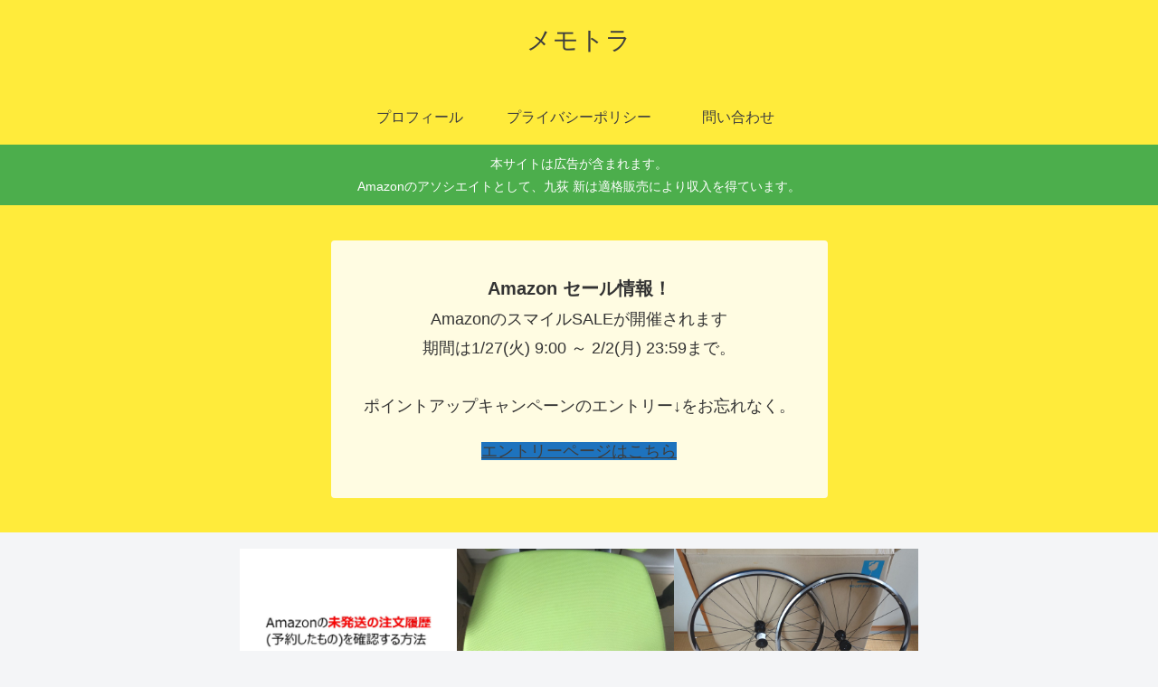

--- FILE ---
content_type: text/css
request_url: https://memotora.com/wp-content/litespeed/ucss/19169e12d0dcab3c4a708c4387b9dbfb.css?ver=8c18a
body_size: 6723
content:
ol,ul{box-sizing:border-box;padding-left:40px}.entry-content{counter-reset:footnotes}:root{--wp--preset--font-size--normal:16px;--wp--preset--font-size--huge:42px;--cocoon-twitter-color:#000000;--cocoon-mastodon-color:#6364FF;--cocoon-bluesky-color:#0085ff;--cocoon-misskey-color:#96d04a;--cocoon-facebook-color:#3b5998;--cocoon-hatebu-color:#2c6ebd;--cocoon-google-plus-color:#dd4b39;--cocoon-pocket-color:#ef4056;--cocoon-line-color:#00c300;--cocoon-linkedin-color:#0077b5;--cocoon-website-color:#002561;--cocoon-instagram-color:#405de6;--cocoon-pinterest-color:#bd081c;--cocoon-youtube-color:#cd201f;--cocoon-tiktok-color:#000000;--cocoon-note-color:#41c9b4;--cocoon-soundcloud-color:#ff8800;--cocoon-flickr-color:#111;--cocoon-amazon-color:#ff9900;--cocoon-twitch-color:#6441a4;--cocoon-rakuten-color:#bf0000;--cocoon-rakuten-room-color:#c61e79;--cocoon-slack-color:#e01563;--cocoon-github-color:#4078c0;--cocoon-codepen-color:#333;--cocoon-feedly-color:#2bb24c;--cocoon-rss-color:#f26522;--cocoon-copy-color:#333333;--cocoon-comment-color:#333333;--cocoon-red-color:#e60033;--cocoon-pink-color:#e95295;--cocoon-purple-color:#884898;--cocoon-deep-color:#55295b;--cocoon-indigo-color:#1e50a2;--cocoon-blue-color:#0095d9;--cocoon-light-blue-color:#2ca9e1;--cocoon-cyan-color:#00a3af;--cocoon-teal-color:#007b43;--cocoon-green-color:#3eb370;--cocoon-light-green-color:#8bc34a;--cocoon-lime-color:#c3d825;--cocoon-yellow-color:#ffd900;--cocoon-amber-color:#ffc107;--cocoon-orange-color:#f39800;--cocoon-deep-orange-color:#ea5506;--cocoon-brown-color:#954e2a;--cocoon-light-grey-color:#cccccc;--cocoon-grey-color:#949495;--cocoon-dark-grey-color:#666666;--cocoon-blue-gray-color:#607d8b;--cocoon-black-color:#333333;--cocoon-white-color:#ffffff;--cocoon-watery-blue-color:#f3fafe;--cocoon-watery-yellow-color:#fff7cc;--cocoon-watery-red-color:#fdf2f2;--cocoon-watery-green-color:#ebf8f4;--cocoon-custom-background-color:inherit;--cocoon-custom-text-color:inherit;--cocoon-custom-border-color:#ccc;--cocoon-default-font:"Hiragino Kaku Gothic ProN", "Hiragino Sans", Meiryo, sans-serif;--cocoon-text-color:#333;--cocoon-pallid-text-color:#777;--cocoon-x-pallid-text-color:#999;--cocoon-default-text-size:18px;--cocoon-text-size-s:0.8em;--cocoon-basic-border-color:#ccc;--cocoon-three-d-border-colors:#e3e3e3 #cecece #b4b4b4 #d6d6d6;--cocoon-middle-thickness-color:#888;--cocoon-thin-color:#ddd;--cocoon-x-thin-color:#eee;--cocoon-xx-thin-color:#f5f6f7;--cocoon-xxx-thin-color:#fafbfc;--cocoon-current-background-color:#eee;--cocoon-select-background-color:#d8eaf2;--cocoon-tab-label-color:#f2f2f2;--cocoon-tab-label-active-color:#404453;--cocoon-basic-border-radius:4px;--cocoon-badge-border-radius:2px;--cocoon-middle-border-radius:8px;--cocoon-box-padding:1em 1.5em;--cocoon-list-padding:min(1%, 8px) min(2%, 16px) min(1%, 8px) min(3%, 24px);--cocoon-list-wide-padding:min(3%, 24px) min(5%, 40px) min(3%, 24px) min(7%, 56px);--cocoon-box-border-color:#47585c;--cocoon-sns-color:var(--cocoon-text-color);--card-ratio:16/9}html :where(img[class*=wp-image-]){height:auto;max-width:100%}:where(figure){margin:0 0 1em}.navi-in>ul li,.related-entry-card{position:relative;height:100%}.related-entry-card-thumb,.widget-entry-card-thumb{float:left;margin-top:3px;position:relative;margin-bottom:.4em}.related-entry-card-content{padding-bottom:1.2em}.related-entry-card-snippet,.related-entry-card-title{margin:0 0 .4em;display:-webkit-box;overflow:hidden;-webkit-box-orient:vertical}.related-entry-card-title{font-size:18px;line-height:1.6;font-weight:700;-webkit-line-clamp:3}.related-entry-card-snippet{font-size:var(--cocoon-text-size-s);line-height:1.3}.entry-categories-tags{margin-bottom:18px}.sns-follow-message,.sns-share-message{text-align:center;margin-bottom:3px}.appeal,.header,body{background-position:top center;background-repeat:no-repeat;background-size:100%auto}.post-author,.post-date,.post-update{padding:2px;display:inline;font-size:.7em}.search-edit,input[type=text]{padding:11px;border:1px solid var(--cocoon-basic-border-color);border-radius:var(--cocoon-basic-border-radius);font-size:inherit;width:100%}.copy-info{display:none;padding:1em 2em;color:#fff;border-radius:8px;position:fixed;top:50%;left:50%;transform:translate(-50%,-50%);background-color:var(--cocoon-text-color);opacity:.8;box-shadow:0 4px 8px var(--cocoon-x-pallid-text-color);z-index:2}.fz-18px{font-size:18px}.fw-400{font-weight:400}*,body{overflow-wrap:break-word}*{padding:0;margin:0;box-sizing:border-box;word-wrap:break-word}.container{padding-right:constant(safe-area-inset-right);padding-left:constant(safe-area-inset-left);padding-right:env(safe-area-inset-right);padding-left:env(safe-area-inset-left)}body{font-family:var(--cocoon-default-font);font-size:var(--cocoon-default-text-size);color:var(--cocoon-text-color);line-height:1.8;background-color:#f4f5f7;text-size-adjust:100%;-webkit-text-size-adjust:100%;-moz-text-size-adjust:100%;background-attachment:fixed}a{color:#1967d2}a:hover{color:#e53900}ul{list-style-type:disc}ul ul{list-style-type:revert}.cf::after{clear:both;content:"";display:block}.footer,.header-container,.main{background-color:var(--cocoon-white-color)}.wrap{width:1256px;margin:0 auto}.content-in{display:flex;justify-content:space-between;flex-wrap:wrap}.main{width:860px;padding:36px 29px;border:1px solid #fff0;border-radius:var(--cocoon-basic-border-radius);position:relative;z-index:0}.navi-in a,.no-scrollable-main .main{height:100%}@media all and (-ms-high-contrast:none){.logo{height:100%}}label{cursor:pointer}.toc li,body,figure{margin:0}img{max-width:100%;height:auto;vertical-align:middle}.related-entry-card-thumb{margin-right:1.6%}.thumb-wide{--card-ratio:16 / 9}.card-thumb img{aspect-ratio:var(--card-ratio);object-fit:cover}.header{height:100%;flex-shrink:0}.header-in{display:flex;flex-direction:column;justify-content:center}.logo{text-align:center}.site-name-text-link{color:var(--cocoon-text-color);text-decoration:none;font-weight:400;padding:0 1em}.site-name-text-link:hover{color:inherit}.site-name-text{font-size:28px}.logo-text{padding:20px 0 30px;font-size:1em}.navi{background-color:var(--cocoon-white-color)}.navi .item-label{overflow:hidden;text-overflow:ellipsis;white-space:nowrap;width:100%}.navi-in>ul,.navi-in>ul .caption-wrap{display:flex;flex-wrap:wrap;justify-content:center}.navi-in>ul{padding:0;margin:0;list-style:none;text-align:center}.navi-in>ul li{display:block;width:176px;height:60px}.navi-in>ul .caption-wrap{align-items:center;align-content:center;width:100%}.card-thumb img,.navi-in>ul .caption-wrap>div,table{width:100%}.navi-in a{position:relative;text-decoration:none;display:flex;font-size:16px;width:100%}.a-wrap,.a-wrap:hover,.navi-in a,.navi-in a:hover{color:var(--cocoon-text-color);transition:all .3s ease-in-out}.a-wrap:hover,.navi-in a:hover{background-color:#f5f8fa}.a-wrap{text-decoration:none;display:block;padding:1.5%}.related-entry-card-thumb{width:160px}.cat-label{position:absolute;top:.24em;left:.24em;border:1px solid #eee;font-size:10px;color:var(--cocoon-white-color);background-color:rgb(51 51 51/.7);padding:1px 5px;max-width:70%;white-space:nowrap;overflow:hidden;text-overflow:ellipsis}.entry-date{margin-left:3px}.date-tags{line-height:.8;text-align:right;margin-bottom:1em}.post-author,.post-date,.post-update{margin-right:8px}.breadcrumb,.breadcrumb a{color:var(--cocoon-x-pallid-text-color)}.breadcrumb{margin:1em .4em;font-size:13px}.breadcrumb div{display:inline}.breadcrumb .sp{margin:0 10px}.breadcrumb a{text-decoration:none}.breadcrumb-caption{margin:0 3px}.sns-buttons,.sns-buttons a{align-content:center;align-items:center;justify-content:center}.sns-buttons{display:flex;flex-wrap:wrap;row-gap:10px;column-gap:6px;margin-top:.3em;margin-bottom:2em}.sns-buttons a{background-color:var(--cocoon-sns-color);border-radius:var(--cocoon-basic-border-radius);display:inline-flex;font-size:18px;height:45px;position:relative;text-align:center;width:32%;transition:all .3s ease-in-out;cursor:pointer;margin:0!important;color:var(--cocoon-white-color);text-decoration:none}.sns-buttons a:hover{opacity:.7}[class*=bc-brand-color] .x-corp-button{--cocoon-sns-color:var(--cocoon-twitter-color)}[class*=bc-brand-color] .facebook-button{--cocoon-sns-color:var(--cocoon-facebook-color)}[class*=bc-brand-color] .hatebu-button{--cocoon-sns-color:var(--cocoon-hatebu-color)}[class*=bc-brand-color] .pocket-button{--cocoon-sns-color:var(--cocoon-pocket-color)}[class*=bc-brand-color] .line-button{--cocoon-sns-color:var(--cocoon-line-color)}[class*=bc-brand-color] .website-button{--cocoon-sns-color:var(--cocoon-website-color)}[class*=bc-brand-color] .feedly-button{--cocoon-sns-color:var(--cocoon-feedly-color)}[class*=bc-brand-color] .rss-button{--cocoon-sns-color:var(--cocoon-rss-color)}[class*=bc-brand-color] .copy-button{--cocoon-sns-color:var(--cocoon-copy-color)}.ss-top{margin-top:0;margin-bottom:0}.sns-share.ss-col-3 .sns-buttons{column-gap:.75%}.sns-share.ss-col-3 a{width:32.5%}.sns-share.ss-col-6 .sns-buttons{column-gap:.8%}.sns-share.ss-col-6 a{width:16%}.sns-share.ss-high-and-low-lc a{display:flex;align-content:center;line-height:16px;flex-direction:column}.sns-share.ss-high-and-low-lc a .button-caption,.sns-share.ss-high-and-low-lc a .social-icon{display:block;font-size:16px;margin:0}.sns-share.ss-high-and-low-lc a .button-caption.button-caption{font-size:12px}.sns-share.ss-high-and-low-lc a>span{padding-top:3px}.sns-share-buttons a .button-caption{font-size:16px;margin-left:10px}.sns-follow-buttons a .follow-count,.sns-share-buttons a .share-count{position:absolute;right:3px;bottom:3px;font-size:12px;line-height:1}.sbc-hide .share-count{display:none}.content{margin-top:24px}.entry-title{font-size:26px;margin:16px 0;line-height:1.3}.entry-content{margin-top:1em;margin-bottom:3em}.entry-categories-tags>div{margin-bottom:.5em}.entry-categories-tags .tax-icon{margin-right:.4em}.ctdt-one-row>div{display:inline}.cat-link,.cat-link:hover{color:var(--cocoon-white-color)}.cat-link{text-decoration:none;display:inline-block;margin-right:5px;padding:2px 6px;font-size:12px;background-color:var(--cocoon-text-color);border-radius:var(--cocoon-badge-border-radius);word-break:break-all}.cat-link:hover{opacity:.5}.tag-link,.tag-link:hover{color:var(--cocoon-text-color)}.tag-link{text-decoration:none;display:inline-block;margin-right:5px;padding:1px 5px;font-size:12px;border:1px solid var(--cocoon-x-pallid-text-color);border-radius:var(--cocoon-badge-border-radius);word-break:break-all}.tag-link:hover{background-color:#f5f8fa;transition:all .3s ease-in-out}table{margin-bottom:20px;max-width:100%;border-collapse:collapse;border-spacing:0}table td,table th{position:relative;padding:.5em}table th{background-color:var(--cocoon-xx-thin-color)}table tr:nth-of-type(2n+1){background-color:var(--cocoon-xxx-thin-color)}table:not(.has-border-color) :where(th,td){border:1px solid var(--cocoon-x-thin-color)}.scrollable-table{-webkit-overflow-scrolling:touch;margin:0;overflow-x:auto!important;overflow-y:hidden!important}.scrollable-table.stfc-sticky table:not(.wp-calendar-table) tr>:first-child{background-color:#e9eff2;color:var(--cocoon-text-color);position:sticky;position:-webkit-sticky;left:0;z-index:2}.scrollable-table table{border-collapse:collapse;max-width:none;margin:0}.scrollable-table th{background-color:#eee;white-space:nowrap}.scrollable-table td{white-space:nowrap}.article{margin-bottom:2em}.article dd{margin-left:40px}.article ol li,.article ul li{margin:.2em}.article ol ol{margin:0;padding-top:0;padding-bottom:0;padding-right:0}.article h1,.article h2,.article h3{line-height:1.25;font-weight:700}.article h2{font-size:24px;padding:25px}.article h3{border-left:7px solid var(--cocoon-middle-thickness-color);border-right:1px solid var(--cocoon-thin-color);border-top:1px solid var(--cocoon-thin-color);border-bottom:1px solid var(--cocoon-thin-color);font-size:22px;padding:12px 20px}.footer-meta{font-size:.8em;text-align:right}.author-info .post-author{font-size:14px}span.external-icon{margin-left:3px;font-size:.8em}.eye-catch-wrap{display:flex}.eye-catch{position:relative;margin-bottom:.6em;max-width:100%}.eye-catch .cat-label{position:absolute;right:auto;top:.4em;bottom:auto;left:.4em;font-size:14px;padding:2px 8px;opacity:.9;border:1px solid #eee}@media all and (-ms-high-contrast:none){.eye-catch-wrap{display:block}}.toc{border:1px solid var(--cocoon-basic-border-color);font-size:.9em;padding:1em 1.6em;display:table}.toc .toc-list{padding-left:1em}.toc .toc-list ol{padding-left:1em;margin:0}.toc a{color:var(--cocoon-text-color);text-decoration:none}.toc a:hover{text-decoration:underline}.toc-title{font-size:1.1em;text-align:center;display:block;padding:2px 16px}.nwa .toc{border:0;padding:0 1em}.toc-center{margin:1em auto}.sidebar{width:376px;border:1px solid #fff0;padding:19px;border-radius:var(--cocoon-basic-border-radius);background-color:var(--cocoon-white-color)}.article h2,.sidebar h3{background-color:var(--cocoon-xx-thin-color);border-radius:var(--cocoon-badge-border-radius)}.sidebar h3{padding:12px;margin:16px 0}.sidebar-scroll{position:-webkit-sticky;position:sticky;top:0}.body:has(#navi-menu-input:checked,#sidebar-menu-input:checked){overflow:hidden}.widget-entry-cards .a-wrap{padding:5px;line-height:1.3;margin-bottom:4px}.widget-entry-cards figure{width:120px}.widget-entry-card{font-size:16px;position:relative}.widget-entry-card-content{margin-left:126px}.widget-entry-cards.card-large-image .a-wrap{max-width:400px}.widget-entry-cards.card-large-image .e-card{font-size:var(--cocoon-default-text-size)}.widget-entry-cards.card-large-image figure{float:none;width:100%}.widget-entry-cards.card-large-image figure img{width:100%;display:block}.widget-entry-cards.card-large-image .card-content{margin:0 0 .5em;padding:.4em 0}.widget-entry-cards.large-thumb-on .a-wrap{overflow:hidden}.widget-entry-cards.large-thumb-on .a-wrap:hover{opacity:.8}.widget-entry-cards.large-thumb-on .a-wrap:hover .card-content{margin-bottom:-4em;transition:all .5s;opacity:0}.widget-entry-cards.large-thumb-on .e-card{position:relative}.widget-entry-cards.large-thumb-on .card-title{display:-webkit-box;-webkit-box-orient:vertical;-webkit-line-clamp:2;overflow:hidden}.widget-entry-cards.large-thumb-on .card-content{margin:0;position:absolute;width:100%;bottom:0;padding:.6em;background:linear-gradient(180deg,transparent,#555);color:var(--cocoon-white-color);transition:all .5s}.body .toc :last-child{margin-bottom:0}.body div.scrollable-table table{margin-bottom:0}.sns-follow-buttons a{width:40px;height:40px;font-size:30px;display:flex;align-items:center;align-content:center;justify-content:center;position:relative}.sns-follow-buttons a:last-child{margin-right:0}.fbc-hide .follow-count,.image-thumb:hover>.image-content:hover{display:none}.related-list{display:flex;flex-direction:column;row-gap:.8em;margin-bottom:2em}.related-entry-card .cat-label{font-size:9px}.related-entry-heading{margin:22px 0;font-size:24px}.related-entry-card-content{margin-left:170px}.related-entry-card-snippet{-webkit-line-clamp:3}.pager-post-navi{margin:38px 0;display:flex;flex-direction:column}.pager-post-navi a{padding:10px;margin:0;display:inline-flex;align-items:center;line-height:1.2;font-size:.8em}.pager-post-navi a .iconfont{font-size:1.8em;color:var(--cocoon-thin-color);padding:8px}.pager-post-navi a figure{min-width:120px;max-width:120px}.pager-post-navi a.prev-post{flex-direction:row;padding-left:5px}.pager-post-navi a.prev-post .prev-post-title{margin-left:10px}.pager-post-navi a.next-post{flex-direction:row-reverse;padding-right:5px}.pager-post-navi a.next-post .next-post-title{margin-right:10px}.next-post-title,.prev-post-title{display:-webkit-box;overflow:hidden;-webkit-line-clamp:3;-webkit-box-orient:vertical}.product-item-box{padding:22px 25px;border:3px solid #dfdfdf;box-sizing:border-box;position:relative}.product-item-box::after{content:"";font-family:icomoon;position:absolute;bottom:0;right:6px;font-size:24px;color:var(--cocoon-thin-color)}.product-item-box .image-thumb img{border:0;box-shadow:none}.product-item-thumb{width:160px;min-width:160px;margin:0 auto 1em!important;float:none!important;text-align:center}.image-content img,.menu-drawer li,.product-item-thumb *,.swatchimages>*>img{display:block}.product-item-thumb>a>img{margin:0 auto}.image-content{visibility:hidden;position:absolute;z-index:99;right:0;top:0;border:1px solid var(--cocoon-x-thin-color);background-color:var(--cocoon-xx-thin-color);border-radius:var(--cocoon-badge-border-radius);transition:all .3s ease;opacity:0;max-width:calc(100% - 160px)}.image-thumb:hover>.image-content{visibility:visible;opacity:1}.swatchimages{display:flex;flex-wrap:wrap;margin-top:3px}.swatchimages>*{border:1px solid var(--cocoon-thin-color);margin:1px}.swatchimages>:hover{box-shadow:0 0 4px #f79901}.swatchimages:hover .si-thumb,.swatchimages>*{display:flex;align-items:center;justify-content:center}.pis-m .si-thumb{width:18%}.product-item-content{line-height:125%;width:100%}.product-item-snippet{font-size:.8em;margin-top:6px}.product-item-buttons>*{background:0 0!important;padding:0!important;display:block!important}.product-item-buttons a{width:90%;display:block;margin:0 auto 8px;padding:6px 12px;text-decoration:none;font-size:13px;font-weight:700;text-align:center;color:#fff}.product-item-buttons a:hover{opacity:.6}.product-item-buttons{margin-top:1em}@media screen and (min-width:769px){.product-item-box{text-align:left;display:flex;font-size:inherit!important}.product-item-thumb{vertical-align:top;box-sizing:border-box;min-width:auto!important}.product-item-content{line-height:125%;vertical-align:top;box-sizing:border-box;padding-left:25px;width:100%}.product-item-buttons{display:flex;flex-wrap:wrap}.product-item-buttons a{width:auto;text-align:center;border-radius:3px}.product-item-buttons a img{position:absolute;bottom:0;right:0}.product-item-buttons>*{margin:.5%;box-sizing:border-box}}.shoplinkamazon a{background:#f79901}.shoplinkrakuten a{background:var(--cocoon-rakuten-color)}.shoplinkyahoo a{background:#e60033;position:relative}.mobile-menu-buttons{color:var(--cocoon-black-color);background:var(--cocoon-white-color);box-shadow:0 0 5px #a9a9a9;position:fixed;bottom:0;left:0;right:0;z-index:3;padding:0;margin:0;list-style:none;display:none;align-items:center;line-height:1.4;min-height:50px;transition:.3s}.mobile-menu-buttons .menu-icon{text-align:center;width:100%;display:block;font-size:19px}.mobile-menu-buttons .menu-caption{font-size:9px;text-align:center;opacity:.8;display:block}.mobile-menu-buttons .menu-button{position:relative;width:70px;cursor:pointer;display:flex;align-items:center;justify-content:center}.mobile-menu-buttons .menu-button>a{display:block;color:var(--cocoon-black-color);text-decoration:none}.mobile-menu-buttons .menu-button:hover .menu-button-in{opacity:.8}.mobile-menu-buttons .menu-content{cursor:default}.mobile-footer-menu-buttons{padding-bottom:constant(safe-area-inset-bottom);padding-bottom:env(safe-area-inset-bottom)}#navi-menu-close,#search-menu-close,#sidebar-menu-close{display:none;position:fixed;z-index:99;top:0;left:0;width:100%;height:100%;background:#000;transition:.3s ease-in-out}.menu-content{position:fixed;top:0;z-index:9999;width:100%;max-width:400px;height:100%;background:#fff;transition:.3s ease-in-out;opacity:1;overflow:scroll;-webkit-overflow-scrolling:touch}.menu-content .menu-drawer{padding:0 1em 30px}.navi-menu-content{left:0;-webkit-transform:translateX(-105%);transform:translateX(-105%)}.sidebar-menu-content{right:0;-webkit-transform:translateX(105%);transform:translateX(105%)}.search-menu-content{transition:.3s ease-in-out;position:fixed;top:40%;z-index:99;width:90%;left:5%;right:5%;-webkit-transform:translateY(1500%);transform:translateY(1500%);opacity:0}.search-menu-content .search-edit{width:100%}#navi-menu-input:checked~#navi-menu-close,#search-menu-input:checked~#search-menu-close,#sidebar-menu-input:checked~#sidebar-menu-close{display:block;opacity:.5}#navi-menu-input:checked~#navi-menu-content,#search-menu-input:checked~#search-menu-content,#sidebar-menu-input:checked~#sidebar-menu-content{transition:.3s ease-in-out;-webkit-transform:translateX(0);transform:translateX(0);opacity:1}.menu-drawer a{color:var(--cocoon-text-color);text-decoration:none;padding:6px;display:block}.menu-drawer a:hover{background-color:#f5f8fa;transition:all .3s ease-in-out;color:var(--cocoon-text-color)}.menu-close-button{display:block;cursor:pointer;text-align:center;font-size:2em}.footer{margin-top:20px;padding:8px 0}.copyright{margin-top:8px}.footer-bottom{margin-top:24px;padding:8px;position:relative;font-size:14px}.footer-bottom-logo{float:left;bottom:0;position:absolute}.footer-bottom-logo .logo-text{padding:0}.footer-bottom-logo .site-name-text{font-size:18px}.footer-bottom-content{float:right;text-align:right}.go-to-top{position:fixed;display:block;right:10px;bottom:10px;z-index:99999;visibility:hidden;opacity:0;transition:.6s}.go-to-top-button{border-width:0;background-color:#eee;color:#333;text-decoration:none;display:flex;justify-content:center;align-items:center;width:40px;height:40px;cursor:pointer;text-align:center;line-height:1;border-radius:5px;font-size:22px}.go-to-top-button:hover{color:#333}.no-icon .anchor-icon{display:none!important}.search-box{margin:1em 0 2em;position:relative}.search-edit{font-family:inherit}#search-menu-content .search-edit{font-size:16px}.search-submit{position:absolute;right:3px;top:calc(50% - 12px);font-size:20px;cursor:pointer;border:0;color:var(--cocoon-thin-color);padding:0 8px;background-color:#fff0}.recommended{margin:1em 0}.recommended .navi-entry-cards{display:flex;justify-content:center}.recommended .navi-entry-cards a{padding:0;margin:0;border-radius:0}.recommended figure{margin:0}.recommended img{vertical-align:bottom}.recommended .card-content{font-size:.8em;text-align:center}:root{--easing:cubic-bezier(.2, 1, .2, 1);--transition:.8s var(--easing);--box-shadow:0 0 30px #fff}.display-none{display:none}.notice-area{color:var(--cocoon-white-color);text-align:center;background-color:#4cae4c;padding:.6em;font-size:.8em}.appeal-in{display:flex;min-height:300px;padding:3% 5%}.appeal-content{max-width:740px;background-color:rgb(255 255 255/.85);margin:auto;padding:2em;text-align:center;border-radius:var(--cocoon-basic-border-radius);display:block}.appeal-title{font-size:1.1em;font-weight:700}.appeal-message{margin-bottom:1em}@media screen and (max-width:1023px){.navi-footer{float:none;margin:0;width:100%}.copyright,.mobile-footer-menu-buttons .menu-button{width:100%}.content-in{display:block}div.sidebar,main.main{display:block;margin:10px;width:auto}.footer-bottom-content,.footer-bottom-logo{float:none}.footer-bottom-logo{line-height:1}.footer-bottom-content{text-align:center}.sidebar-scroll{position:static}.appeal,.header{background-size:cover}.footer-bottom-logo{position:relative;bottom:auto}.logo-footer{margin:8px auto}.mobile-menu-buttons{display:flex;align-items:stretch}.mobile-footer-menu-buttons{justify-content:space-around}.mblt-footer-mobile-buttons .go-to-top-button,.mobile-button-fmb .go-to-top-button,.navi-in .menu-pc,.no-mobile-sidebar .sidebar{display:none}.mblt-footer-mobile-buttons{margin-bottom:50px}.scrollable-mobile-buttons{margin-bottom:0}}@media screen and (max-width:834px){.navi-in>.menu-header{display:none}div.sidebar,main.main{padding:32px 16px;margin:12px 0;border-width:0}.article ol,.article ul{padding-left:26px}.related-entry-card-title{font-size:17px}.related-entry-card-snippet,.ss-bottom .sns-share-buttons a,.ss-top .sns-share-buttons a{font-size:14px}table td,table th{padding:3px;font-size:var(--cocoon-text-size-s)}.ss-bottom .sns-share-buttons a .button-caption,.ss-top .sns-share-buttons a .button-caption{font-size:14px;margin-left:4px}.sns-share.ss-top.ss-col-6 .sns-buttons{column-gap:.75%}.sns-share.ss-top.ss-col-6 a{width:32.5%}.sns-follow-buttons{column-gap:1%}.sns-follow-buttons a{margin-right:0;width:49.5%}.header div.header-in{min-height:auto}#header .site-name-text{font-size:22px}.eye-catch .cat-label{font-size:10px;padding:2px 4px}.content{margin-top:10px}.product-item-thumb-l,.swatchimages{display:none}.recommended .navi-entry-cards{flex-wrap:wrap}.recommended .navi-entry-cards a{width:50%}.product-item-box{padding:10px 10px 24px;display:block}.product-item-thumb{width:120px;min-width:120px;margin-right:3%!important;float:left!important;height:100%!important}.product-item-buttons{display:flex;flex-wrap:wrap}.product-item-buttons>*{width:auto;margin:0 .5%!important}.product-item-buttons>*>a{width:auto;font-size:11px}.product-item-box::after{font-size:18px}}@media screen and (max-width:480px){h2,h3{font-size:20px}.related-entry-heading{margin:1.2em 0 1em}.e-card-title,.related-entry-card{line-height:1.3}.e-card-title,.pager-post-navi a::before,body{font-size:16px}.e-card-snippet{font-size:13px}.cat-label{font-size:10px;padding:1px 3px}.related-entry-card-thumb{width:38%}.related-entry-card-content{margin-left:40%;font-size:.9em}.article h3{padding:.6em}.article h2,.entry-title{font-size:20px;padding:.6em .8em}#header .site-name-text,.article h3{font-size:18px}.entry-title{margin:0 0 6px}.pager-post-navi a figure{min-width:30%;max-width:30%}.pager-post-navi a.prev-post .prev-post-title{margin-left:1.6%}.pager-post-navi a.next-post .next-post-title{margin-right:1.6%}.menu-content{max-width:84%}.rect-entry-card .a-wrap:not(.ec-big-card-first) .card-thumb{margin-bottom:22px}.rect-entry-card .a-wrap:not(.ec-big-card-first) .card-content{margin:0}.pis-m .si-thumb{width:30%}.appeal .appeal-in{min-height:200px}.product-item-thumb{width:80px;min-width:80px}.product-item-content{width:auto!important;overflow:visible!important;text-align:center!important;padding:0!important}.product-item-buttons>*{width:100%;margin:0 .5%!important}}@media print{#container{font-size:11pt}#container #appeal,#container #go-to-top,#container #notice-area,#container .breadcrumb-category,#container .entry-footer,#container .footer,#container .go-to-top-button,#container .header-container,#container .mobile-menu-buttons,#container .recommended,#container .sidebar,#container .sns-share,#container .toc,#container .under-entry-content,#container .widget,#go-to-top{display:none!important}#container .content-in{display:block}#container .content,#container .main,#container .wrap{margin:0;float:none;padding:0;border:0;overflow-wrap:normal}#container .content,#container .wrap{width:auto}#container .main{width:100%!important}#container h1,#container h2,#container h3{background-color:#fff0;border-width:0;padding:0;margin:10px 0;color:#333}#container h1{font-size:21.5pt}#container h2{font-size:18.5pt}#container h3{font-size:16pt}body{background-image:none!important}}@font-face{font-display:swap;font-family:"FontAwesome";src:url(/wp-content/themes/cocoon-master/webfonts/fontawesome/fonts/fontawesome-webfont.eot?v=4.7.0);src:url(/wp-content/themes/cocoon-master/webfonts/fontawesome/fonts/fontawesome-webfont.eot?#iefix&v=4.7.0)format("embedded-opentype"),url(/wp-content/themes/cocoon-master/webfonts/fontawesome/fonts/fontawesome-webfont.woff2?v=4.7.0)format("woff2"),url(/wp-content/themes/cocoon-master/webfonts/fontawesome/fonts/fontawesome-webfont.woff?v=4.7.0)format("woff"),url(/wp-content/themes/cocoon-master/webfonts/fontawesome/fonts/fontawesome-webfont.ttf?v=4.7.0)format("truetype"),url(/wp-content/themes/cocoon-master/webfonts/fontawesome/fonts/fontawesome-webfont.svg?v=4.7.0#fontawesomeregular)format("svg");font-weight:400;font-style:normal;font-display:swap}.fa{display:inline-block;font:14px/1 FontAwesome;font-size:inherit;text-rendering:auto;-webkit-font-smoothing:antialiased;-moz-osx-font-smoothing:grayscale}.fa-fw{width:1.28571429em;text-align:center}.fa-search:before{content:""}.fa-close:before{content:""}.fa-home:before{content:""}.fa-clock-o:before{content:""}.fa-tag:before{content:""}.fa-outdent:before{content:""}.fa-pencil:before{content:""}.fa-chevron-left:before{content:""}.fa-chevron-right:before{content:""}.fa-arrow-up:before{content:""}.fa-folder:before{content:""}.fa-external-link:before{content:""}.fa-bars:before{content:""}.fa-comments-o:before{content:""}.fa-angle-double-up:before{content:""}.fa-angle-right:before{content:""}.fa-history:before{content:""}[class*=" icon-"],[class^=icon-]{font-family:"icomoon"!important;speak:never;font-style:normal;font-weight:400;font-variant:normal;text-transform:none;line-height:1;letter-spacing:0;-webkit-font-feature-settings:"liga";-moz-font-feature-settings:"liga";-ms-font-feature-settings:"liga"1;font-feature-settings:"liga";-webkit-font-variant-ligatures:discretionary-ligatures;font-variant-ligatures:discretionary-ligatures;-webkit-font-smoothing:antialiased;-moz-osx-font-smoothing:grayscale}.icon-feedly-logo:before{content:""}.icon-rss-logo:before{content:""}.icon-pocket:before{content:""}.icon-line:before{content:""}.icon-hatena:before{content:""}.icon-facebook:before{content:""}.icon-home-logo:before{content:""}.icon-x-corp:before{content:""}.icon-copy:before{content:""}.redred,dt{font-weight:700}.redred{color:red}.greengreen{color:green;font-weight:700}dt{margin-bottom:2%}dd{margin-left:0;font-size:.95em;margin-bottom:4%}.product-item-box{width:100%}